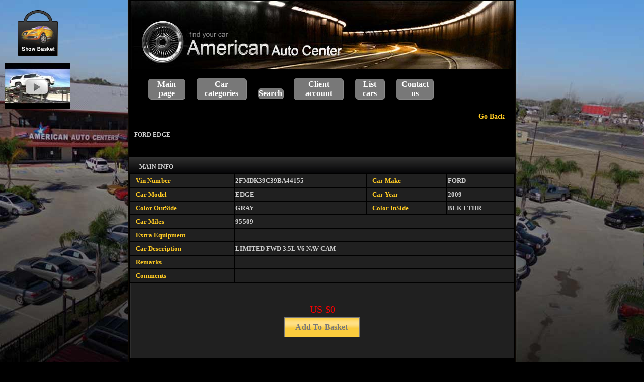

--- FILE ---
content_type: text/html; charset=windows-1256
request_url: https://americanautocenters.com/_Car.php?CarID=22440
body_size: 18396
content:
<!doctype html>
<html>
    <head>
        <TITLE>American Auto Center</TITLE>
        <meta http-equiv="Content-Type" content="text/html; charset=UTF-8">
        <link rel="stylesheet" type="text/css" href="css/highslide.css" />
        <!--[if IE]>
            <link rel="stylesheet" type="text/css" href="css/highslide-ie6.css" />
        <![endif]-->
        <LINK rel="Stylesheet" TYPE="text/css" href="css/Pop.css">
        <LINK rel="Stylesheet" TYPE="text/css" href="css/Template.css">
        <LINK rel="Stylesheet" TYPE="text/css" href="css/fancybox.css">

        <script type="text/javascript" src="js/AC_RunActiveContent.js"></script>
        <script type="text/javascript" src="js/Template.js"></script>
        <script type="text/javascript" src="ap/Template/Js/Template.js"></script>
        <script type="text/javascript" src="highslide/highslide-with-gallery.js"></script>
        <script type="text/javascript" src="js/jquery.js"></script>
        <script type="text/javascript" src="js/fancybox.js"></script>
        <script type="text/javascript">
            //For HighSlide With Gallery
            hs.graphicsDir = 'highslide/graphics/';
            hs.align = 'center';
            hs.transitions = ['expand', 'crossfade'];
            hs.fadeInOut = true;
            hs.dimmingOpacity = 0.8;
            hs.outlineType = 'rounded-white';
            hs.captionEval = 'this.thumb.alt';
            hs.marginBottom = 105 // make room for the thumbstrip and the controls
            hs.numberPosition = 'caption';
            hs.showCredits = false;

            // Add the slideshow providing the controlbar and the thumbstrip
            hs.addSlideshow({
                //slideshowGroup: 'group1',
                interval: 5000,
                repeat: false,
                useControls: true,
                overlayOptions: {
                    className: 'text-controls',
                    position: 'bottom center',
                    relativeTo: 'viewport',
                    offsetY: -60
                },
                thumbstrip: {
                    position: 'bottom center',
                    mode: 'horizontal',
                    relativeTo: 'viewport'
                }
            });
        </script>

        <script>
            addOnloadEvent(SetFocus);
            addOnloadEvent(SetValidate);
            addOnloadEvent(correctPNG);
        </script>

    </head>
    <body dir="ltr" height=100% width=100% onscroll="document.getElementById('LogoBasketDiv').style.top=(document.body.scrollTop+20);document.getElementById('AjaxDiv').style.top=document.body.scrollTop;document.getElementById('BasketDiv').style.top=(document.body.scrollTop+20);" onload="document.getElementById('ShadowDiv').style.height = document.getElementById('TemplateTable').offsetHeight;">
        <div class="DivOp" onmouseover="this.className = 'DivOn'" onmouseout="this.className = 'DivOp'" style="position:absolute;z-index:1;width:220px;height:510px;left:10px;top:10px;background-color:#000000;border:1px solid #FFFFFF;display:none" id="BasketDiv">
            
           <table width=100% cellspacing=0 height=100%>
            <tr class="head"><td valign=middle><img src="images/spacer.gif" width=10></td><td align=right valign=middle><a href="javascript:;" title="Hide Basket Window" onclick="ShowHide('BasketDiv');ShowHide('LogoBasketDiv')"><img src="images/close.jpg" border=0></a><img src="images/spacer.gif" width=5></td</tr>
            <tr class="nobasket"><td valign=middle align=center colspan=2><img src="images/spacer.gif" width=10><label class="LoginFormTitle">No Items </label><label class="LoginFormTitle" style="color:#C0C0C0">In Basket</label></td></tr>

          </table>
                    </div>
        <div style="position:absolute;z-index:1;left:10px;top:20px;display:"  id="LogoBasketDiv">
            <a href="javascript:;" onclick="ShowHide('BasketDiv');
                ShowHide('LogoBasketDiv')"><img src="images/Cart.png" onload="fixPNG(this)" style="cursor:pointer" border=0 ></a>
            <a href="http://www.youtube.com/embed/zzi4DZpOrZQ?autoplay=1" style="display: block; margin-top: 10px;" class="fancy iframe"><img src="images/utube.jpg" border=0 ></a>
            <script>
            $(".fancy").fancybox({
                'transitionIn': 'elastic',
                'transitionOut': 'elastic'
            });
            </script>
        </div>
        <div style="position:absolute;z-index:12;left:0px;width:100%;height:100%;background-color:#000000;-moz-opacity:0.70;filter:alpha(opacity=70);opacity:.70;display:none" id="ShadowDiv"></div>
        <div class="DivOp" style="position:absolute;z-index:100;right:0px;" id="AjaxDiv"></div>
        <table cellpadding=0 cellspacing=0 border=0 width=766 align=center class="TemplateTable" id="TemplateTable" style="border-right:2px #0d0803 solid;border-left:2px #0d0803 solid;">
            <tr>
                                <td colspan=2 width=766 height="184" style="background:#000000 url('images/img.jpg') no-repeat;border:1px solid #000000;"  align=center>

                    <div id="social_menu_container">                       
                        <ul id="menu_hdr">
                            <li class="download"><a href="index.php"><span data-hover="Main page"> Main page</span></a></li>                       
                            <li class="download"><a href="_CarCategory.php"><span data-hover="Car categories"> Car categories</span></a></li>                       
                            <li class="download"><a href="_SearchForCar.php"><span data-hover="Search">Search</span></a></li>                                                     
                            <li class="download"><a href="_UserLogin.php"><span data-hover="Client account">Client account</span></a></li>                                                     
                            <li class="download"><a href="_SearchForCar.php?Action=SearchResult"><span data-hover="List cars">List cars</span></a></li>                                                     
                            <li class="download"><a href="_ContactUs.php"><span data-hover="Contact us">Contact us</span></a></li>                                                                                  
                        </ul>
                    </div>               


                    <!--                        <SCRIPT>
                                                  AC_FL_RunContent('codebase','http://download.macromedia.com/pub/shockwave/cabs/flash/swflash.cab#version=8,0,0,0','width','766','height','155','wmode','transparent','id','MenuFlash','align','middle','src','MenuFlash','quality','best','scale','noscale','bgcolor','#000000','name','MenuFlash','allowscriptaccess','sameDomain','allowfullscreen','false','pluginspage','http://www.macromedia.com/go/getflashplayer','movie','MenuFlash'); //end AC code
                                          </SCRIPT>-->

                                        <!--
                     -->
                </td>
            </tr>

            <tr>
                <td colspan=2 width=766 align="left"><img src="images/spacer.gif" width=766 height=20></td>
            </tr>
            <tr><Td colspan=2 align="right"><img src="images/spacer.gif" width=20><a href="JavaScript:history.back();" >Go Back</a><img src="images/spacer.gif" width=20></td></tr>
            <tr>

                                <td valign=top width=$width coslpan=2 align=center>

                    <div style="position:relative;" id="CarCategoryDiv">

                        <table cellpadding=0 cellspacing=0  width=766 height=400 border=0>
            <tr><td colspan=7 width=766><img src="images/spacer.gif" height=5></td></tr>
            <tr>
             <td valign=top align="left" colspan=7 width=100%><img src="images/spacer.gif" width=10><font class="header">FORD EDGE</font></td>
            </tr>
            <tr><td colspan=7 width=766 class="Underline"><img src="images/spacer.gif" height=5></td></tr>
           <tr>
             <td colspan=7 align=center><img src="images/spacer.gif" width=5></td>
            </tr>
            <tr class="head"><Td><img src="images/spacer.gif" width=20><a href="javascript:;" onclick="ShowHide('BasicInfo')" title="Show /Hide Main Info"><font class="header">Main Info</font></a></td></tr>

            <tr><td colspan=7 width=766 id="BasicInfo">
                  <Table style="width:766px"  border=0><tr class="bodyIn" style="height:25px"><td ><font class="LoginFormTitle" style="font-size:13px;"><img src="images/spacer.gif" width=10>Vin Number</font></td><td><font class="header" style="font-size:13px;">2fmdk39c39ba44155</font></td><td ><font class="LoginFormTitle" style="font-size:13px;"><img src="images/spacer.gif" width=10>Car Make</font></td><td><font class="header" style="font-size:13px;">FORD</font></td></tr><tr class="bodyIn"  style="height:25px"><td nowrap><font class="LoginFormTitle" style="font-size:13px;"><img src="images/spacer.gif" width=10>Car Model</font></td><td><font class="header" style="font-size:13px;">EDGE</font></td><td ><font class="LoginFormTitle" style="font-size:13px;"><img src="images/spacer.gif" width=10>Car Year</font></td><td><font class="header" style="font-size:13px;">2009</font></td></tr><tr class="bodyIn"  style="height:25px"><td nowrap><font class="LoginFormTitle" style="font-size:13px;"><img src="images/spacer.gif" width=10>Color OutSide</font></td><td><font class="header" style="font-size:13px;">gray</font></td><td ><font class="LoginFormTitle" style="font-size:13px;"><img src="images/spacer.gif" width=10>Color InSide</font></td><td><font class="header" style="font-size:13px;">blk lthr</font></td></tr><tr class="bodyIn"  style="height:25px"><td nowrap><font class="LoginFormTitle" style="font-size:13px;"><img src="images/spacer.gif" width=10>Car Miles</font></td><td colspan=3><font class="header" style="font-size:13px;">95509</font></td></tr><tr class="bodyIn"  style="height:25px"><td nowrap><font class="LoginFormTitle" style="font-size:13px;"><img src="images/spacer.gif" width=10>Extra Equipment</font></td><td colspan=3><font class="header" style="font-size:13px;"></font></td></tr><tr class="bodyIn"  style="height:25px"><td ><font class="LoginFormTitle" style="font-size:13px;"><img src="images/spacer.gif" width=10>Car Description</font></td><td colspan=3><font class="header" style="font-size:13px;">limited fwd 3.5l v6 nav cam</font></td></tr><tr class="bodyIn"  style="height:25px"><td ><font class="LoginFormTitle" style="font-size:13px;"><img src="images/spacer.gif" width=10>Remarks</font></td><td colspan=3><font class="header" style="font-size:13px;"></font></td></tr><tr class="bodyIn"  style="height:25px"><td ><font class="LoginFormTitle" style="font-size:13px;"><img src="images/spacer.gif" width=10>Comments</font></td><td colspan=3><font class="header" style="font-size:13px;"></font></td></tr><tr class="bodyIn" >  <td align=center colspan=4 style="border-left:1px solid #2D2D2D">
               		<Table border=0>  		<tr ><td colspan=4 width=766 align=center><label style="color:#ff0000;font-size:20px;">US $0</label></td></tr>  		<tr><td align=center><input type="button" value="Add To Basket" class="LoginButton" style="height:40px;width:150px;font-size:16px;font-weight:bold;" onmouseover="SetButtonOver(this)" onmouseout="SetButtonOut(this)" onclick="makeRequest('_AddToBasket.php?CarMakeName=FORD&CarImage=&CarModel=EDGE&CarVinNumber=2fmdk39c39ba44155&CarID=22440','BasketDiv','AjaxDiv');"></td></tr>  </Table></tr></Table>
            </td></tr><tr><td colspan=7 width=766><img src="images/spacer.gif" height=20></td></tr>

            <tr>
             <td colspan=7 align=center><div style="text-align:left"><img src="images/spacer.gif" width=5><a href="JavaScript:;" onclick="makeRequest('_CarCategory.php?Action=AjaxPaging','CarCategoryDiv','AjaxDiv');">Go Back</a><div style="text-align:center"></div></div></td>
            </tr>
             <tr>
             <td valign=top align="left" colspan=7 width=100%><img src="images/spacer.gif" onload="SetValidate()"  height=10></td>
            </tr>




            <tr><td colspan=7 width=766 height=100%></td></tr>
  </table></div>
                </td>
            </tr>
            
            <Tr><td  colspan=2><img src="images/spacer.gif" height=10></td></tr>
            <Tr><td  colspan=2 >
            <form name="SearchCar" action="_SearchForCar.php" method="get">
            <input name="Action" type="hidden" value="SearchResult">
            <table cellpadding=0 cellspacing=0 border=0 style="border:1px solid #fff" width=766 valign=top class="head">
            <tr>
            <td nowrap align="left"><label class="LoginFormTitle" style="font-size:13px;">Car Make</label></td>
            <td nowrap align="left"> <select name='CarMakeID' onchange="makeRequest('index.php?RequestAction=SelectModel&CarMakeID='+this.value,'idQuickDisplay','AjaxDiv');" class='SearchSelect' >
<option value='' >-----------</option><option value='58' >PORSCHE</option>
<option value='8' >LEXUS</option>
<option value='3' >BMW</option>
<option value='28' >INFINITY</option>
<option value='27' >MITSUBISHI</option>
<option value='26' >NISSAN</option>
<option value='33' >VW</option>
<option value='59' >AUDI</option>
<option value='12' >TOYOTA</option>
<option value='47' >LAND ROVER</option>
<option value='5' >HONDA</option>
<option value='10' >MERCEDEZ</option>
<option value='2' >FORD</option>
<option value='22' >MERCURY</option>
<option value='11' >GMC</option>
<option value='1' >CHEVY</option>
<option value='29' >DODGE</option>
<option value='30' >CHRYSLER</option>
<option value='31' >CADILAC</option>
<option value='64' >ACURA</option>
<option value='49' >JET SKI</option>
<option value='48' >DAEWOO</option>
<option value='50' >KIA</option>
<option value='54' >MAZDA</option>
<option value='43' >HYUNDAI</option>
<option value='40' >SUZUKI</option>
<option value='55' >PONTIAC</option>
<option value='65' >RV</option>
<option value='90' >MASERATI</option>
<option value='91' >SMART</option>
<option value='84' >EXMARK</option>
<option value='89' >OUTBACK</option>
<option value='88' >ROLLS ROYCE</option>
<option value='87' >INTERNATIONAL</option>
<option value='85' >MINI</option>
<option value='86' >FREIGHTLINER</option>
<option value='92' >KUBOTA</option>
<option value='93' >SAAB</option>
<option value='94' >LOMBARDINI</option>
<option value='101' >TESLA</option>
<option value='100' >GMC TRUCK</option>
<option value='98' >PALLET</option>
<option value='97' >RAM</option>
<option value='99' >CANAM OUTLANDER</option>
<option value='102' >FIAT</option>
<option value='96' >POLARIS</option>
<option value='95' >AMERICAN TRAILER</option>
<option value='83' >S&S</option>
<option value='82' >ELGIN</option>
<option value='81' >OLDSMOBILE</option>
<option value='68' >UKNOWN</option>
<option value='67' >CATERPILLER</option>
<option value='66' >RV</option>
<option value='35' >VOLVO</option>
<option value='34' >BUICK</option>
<option value='32' >ISUZU</option>
<option value='25' >JAGUAR</option>
<option value='9' >LINCOLN</option>
<option value='69' >PONTIAC</option>
<option value='70' >SHIPPING SURCHARGES</option>
<option value='80' >GEO</option>
<option value='79' >KAWASAKI</option>
<option value='76' >SCION</option>
<option value='77' >MAZADA</option>
<option value='74' >EZ GO</option>
<option value='73' >SATURN</option>
<option value='72' >SUBARU</option>
<option value='71' >PLYMOUTH</option>
<option value='7' >JEEP</option>
</select></td>
            <td width=10><img src="images/spacer.gif" width=5></td>
            <td nowrap align="left"><label class="LoginFormTitle" style="font-size:13px;">Car Model</label></td>
            <td nowrap align="left"><DIV width=100% height=100% ID=idQuickDisplay> <select name='CarModelID'  class='SearchSelect' >
<option value='' >-----------</option></select></DIV></td>
            <td width=10><img src="images/spacer.gif" width=5></td>
            <td nowrap align="left"><label class="LoginFormTitle" style="font-size:13px;">Vin Number</label></td>
            <td nowrap align="left"><input type"text" value="" name="CarVinNumber" class="Input" ></td>
            <td width=10><img src="images/spacer.gif" width=5></td>
            <td nowrap align="left"><input type="submit" value="Quick Search" class="LoginButton" onmouseover="SetButtonOver(this)" onmouseout="SetButtonOut(this)"></td>

            </tr>
            </Table></form></Td></tr><tr><Td colspan=2 align="right" valign=top><a href="JavaScript:history.back();" >Go Back</a><img src="images/spacer.gif" width=20></td></tr>
            <tr><td colspan=2><div style="height:20px;"><img src="images/spacer.gif" height=20 width=766></div></td></tr>
            <tr>
                <td  colspan=2 valign=bottom>
                    <div class="footer" style="position:relative;">
                        <!--<div  style="position:absolute;top:30px;left:10px;" ><img src="images/Browsers.png" onload="fixPNG(this)"></div>-->
                        <div  style="position:absolute;top:17px;left:10px;"><a href="http://www.bbb.org/houston/business-reviews/auto-dealers-used-cars/chic-bonbon-international-inc-in-houston-tx-90043143/#bbbonlineclick" target="_blank" rel="nofollow"><img src="http://seal-houston.bbb.org/seals/blue-seal-200-65-bbb-90043143.png" style="border: 0;" alt="Chic Bonbon International, Inc.  BBB Business Review" /></a></div>
                        <div  style="position:absolute;top:30px;left:340px;"><a target="_blank" href="http://www.manta.com/c/mtlpskw/allaou-trading-investments"><img src="images/manta.jpg" height="44" width="108" border="0" /></a></div>
                        <!--<div  style="position:absolute;top:60px;left:10px;"><label>Copyright &copy; 2008 American Auto center. all rights reserved<label></div>-->
                        <div  style="position:absolute;top:35px;right:10px;"><label><a href="index.php?LangVal=Ar">Arabic</a><label></div>
                        <div  style="position:absolute;top:60px;right:10px;"><label>Design and developed by</label> <a href="http://www.opentech.me" target="new"><label>OpenTechCom<label></a></div>
                    </div>
                </td>
            </tr>
        </table>
    </body>
</html>


--- FILE ---
content_type: text/css
request_url: https://americanautocenters.com/css/Pop.css
body_size: 2340
content:
.highslide {
    cursor: url(../highslide/graphics/zoomin.cur), pointer;
    outline: none;
}
.highslide-active-anchor img {
        visibility: hidden;
}
.highslide img {
        border: 2px solid gray;
}
.highslide:hover img {
        border: 2px solid white;
}

.highslide-wrapper {
        background: white;
}
.highslide-image {
    border: 2px solid white;
}
.highslide-image-blur {
}
.highslide-caption {
    display: none;

    border: 2px solid white;
    border-top: none;
    font-family: Verdana, Helvetica;
    font-size: 10pt;
    padding: 5px;
    background-color: white;
}
.highslide-loading {
    display: block;
        color: black;
        font-size: 8pt;
        font-family: sans-serif;
        font-weight: bold;
    text-decoration: none;
        padding: 2px;
        border: 1px solid black;
    background-color: white;

    padding-left: 22px;
    background-image: url(../highslide/graphics/loader.white.gif);
    background-repeat: no-repeat;
    background-position: 3px 1px;
}
a.highslide-credits,
a.highslide-credits i {
    padding: 2px;
    color: silver;
    text-decoration: none;
        font-size: 10px;
}
a.highslide-credits:hover,
a.highslide-credits:hover i {
    color: white;
    background-color: gray;
}

.highslide-move {
    cursor: move;
}

.highslide-overlay {
        display: none;
}

a.highslide-full-expand {
        background: url(../highslide/graphics/fullexpand.gif) no-repeat;
        display: block;
        margin: 0 10px 10px 0;
        width: 34px;
        height: 34px;
}


/* Controlbar example */
.controlbar {
        background: url(../highslide/graphics/controlbar4.gif);
        width: 167px;
        height: 34px;
}
.controlbar a {
        display: block;
        float: left;
        /*margin: 0px 0 0 4px;*/
        height: 27px;
}
.controlbar a:hover {
        background-image: url(../highslide/graphics/controlbar4-hover.gif);
}
.controlbar .previous {
        width: 50px;
}
.controlbar .next {
        width: 40px;
        background-position: -50px 0;
}
.controlbar .highslide-move {
        width: 40px;
        background-position: -90px 0;
}
.controlbar .close {
        width: 36px;
        background-position: -130px 0;
}


/* Necessary for functionality */
.highslide-display-block {
    display: block;
}
.highslide-display-none {
    display: none;
}


--- FILE ---
content_type: text/css
request_url: https://americanautocenters.com/css/Template.css
body_size: 14836
content:
body
{
    /*        background:#000 url('../images/TemplateBg.jpg') repeat-x;*/
    background: #000 url('../images/bg.jpg') center 0 no-repeat ;
    text-align:center;
    margin:0px;
    SCROLLBAR-FACE-COLOR: #000000;
    SCROLLBAR-HIGHLIGHT-COLOR: #512800;
    SCROLLBAR-SHADOW-COLOR: #512800;
    SCROLLBAR-DLIGHT-COLOR: #512800;
    SCROLLBAR-ARROW-COLOR: #ffffff;
    SCROLLBAR-TRACK-COLOR: #000000;
    SCROLLBAR-DARKSHADOW-COLOR: #512800;
}

/*===========================================================================*/
/*===========================================================================*/
object{
    outline: none;
}
label
{
    font-family:tahoma;
    font-size:11px;
    font-weight:normal;
    color:#ffffff;
    text-align: left;
}
/*===========================================================================*/
/*===========================================================================*/
.TemplateTable
{
    background-color:#000000;
}
.footer
{
    background:#040404 url('../images/FooterBg.jpg') repeat-x;
    height:95px;
    width:100%;
}
/*===========================================================================*/
/*===========================================================================*/
.LoginFormHeader
{
    background:#000000 url('../images/LoginFormHeader.jpg') no-repeat;
    width:212px;
    height:19px;
}
/*===========================================================================*/
/*===========================================================================*/
.LoginFormFooter
{
    background:#000000 url('../images/LoginFormFooter.jpg')  no-repeat;
    width:212px;
    height:19px;
}
/*===========================================================================*/
/*===========================================================================*/
.LoginFormBg
{
    background:#000000 url('../images/LoginFormBg.jpg') repeat-y;
    width:212px;
}
/*===========================================================================*/
/*===========================================================================*/
.LoginFormTitle
{
    font-size:16px;
    font-family:tahoma;
    font-weight:bold;
    color:#ffcb23;
}
/*===========================================================================*/
/*===========================================================================*/
.LoginButton
{
    background:#fbcc3d url('../images/LoginButtonBg.gif') repeat-x;
    border:1px solid #787878;
    margin:0px;
    cursor: pointer;
    width:80px;
    height:20px;
    padding:0px ;
    color:#787878;
    font-size:11px;
    font-weight:normal;
    font-family:tahoma;
    letter-spacing:0.01em;
}
/*===========================================================================*/
/*===========================================================================*/
.LoginButton:hover
{
    background:#fbcc3d url('../images/LoginButtonHover.gif') repeat-x;
    border:1px solid #787878;
    margin:0px;
    cursor: pointer;
    width:80px;
    height:20px;
    padding:0px ;
    color:#787878;
    font-size:11px;
    font-weight:normal;
    font-family:tahoma;
    letter-spacing:0.01em;
}
/*======================Special For IE Only==================================*/
/*===========================================================================*/
.IeLoginButton
{
    background:#fbcc3d url('../images/LoginButtonHover.gif') repeat-x;
    border:1px solid #787878;
    margin:0px;
    cursor: pointer;
    width:80px;
    height:20px;
    padding:0px ;
    color:#787878;
    font-size:11px;
    font-weight:normal;
    font-family:tahoma;
    letter-spacing:0.01em;
}
/*===========================================================================*/
/*===========================================================================*/
.LoginA
{
    font-family:tahoma;
    font-size:11px;
    font-weight:normal;
    color:#787878;
    text-decoration:underline;
    text-align: left;
}
/*===========================================================================*/
/*===========================================================================*/
.LoginA:hover
{
    font-family:tahoma;
    font-size:11px;
    font-weight:normal;
    color:#787878;
    text-decoration:none;
    text-align: left;
}

/*===========================================================================*/
/*===========================================================================*/
td
{
    font-family:tahoma;
    font-size:16px;
    font-weight:normal;
    color:#C0C0C0;
}

/*===========================================================================*/
/*===========================================================================*/
/*input is a class used for the inputs in all forms*/
textarea
{
    background-color:#FFFFFF;
    border:1px inset #000000;
    width:400px;
    height:80px;
    color:#000000;
    letter-spacing:0.01em;
}
/*===========================================================================*/
/*===========================================================================*/
.Input,.Select
{
    background-color:#FFFFFF;
    border:1px inset #ffcb23;
    width:150px;
    height:20px
        color:#000000;
    letter-spacing:0.01em;
}
/*===========================================================================*/
/*===========================================================================*/
.Input:hover,.InputHover,.Select:hover,.SelectHover
{
    border:1px inset #000000;
    background-color:#D6E4FF;
    width:150px;
    height:20px
        color:#4A6EA0;
    letter-spacing:0.01em;
}
p{
    font-family:tahoma;
    font-size  :12px;
    font-weight:normal;
    color:#ffffff;
    line-height:20px;
}
/*===========================================================================*/
/*===========================================================================*/
.Input:focus,.setFocus
{
    background-color:#FFFF80;
    border:1px inset #000000;
    width:150px;
    height:20px
        color:#4A6EA0;
    letter-spacing:0.01em;
}
/*===========================================================================*/
/*===========================================================================*/
A
{
    font-family:tahoma;
    font-size  :14px;
    font-weight:Bold;
    text-decoration:none;
    color:#ffcb23;
}
/*===========================================================================*/
/*===========================================================================*/
A:hover
{
    font-family:tahoma;
    font-size  :14px;
    font-weight:Bold;
    text-decoration:underline;
    color:#ffcb23;
}
/*===========================================================================*/
/*===========================================================================*/
.UnderLine
{
    background:#000000 url('../images/UnderLine.jpg') repeat-x;
    height:14px;
    width:534px;
}
/*===========================================================================*/
.VerticalLine
{
    background:#000000 url('../images/VerticalLine.jpg') repeat-y;
    width:10px;
}
/*===========================================================================*/
.HomeSearchLeft
{
    background:#000000 url('../images/HomeSearchLeft.jpg') no-repeat;
    width:7px;
    height:162px;
}
/*===========================================================================*/
/*===========================================================================*/
.HomeSearchRight
{
    background:#000000 url('../images/HomeSearchRight.jpg') no-repeat;
    width:7px;
    height:162px;
}
/*===========================================================================*/
/*===========================================================================*/
.HomeSearchbg
{
    background:#000000 url('../images/HomeSearchBg.jpg') repeat-x;
    height:162px;
    width:224px;
}
/*===========================================================================*/
/*===========================================================================*/
.SearchSelect
{
    background-color:#2E2E2E;
    border:1px inset #ffffff;
    color:#ffcb23;
    font-family:tahoma;
    font-size:13px;
    font-weight:bold;
    width:150px;
    height:20px;
    color:#000000;
    letter-spacing:0.01em;
}
/*===========================================================================*/
/*===========================================================================*/
.CatHead
{
    background:#000000 url('../images/CatHead.jpg') bottom left no-repeat;
    width:764px;
    height:16px;
}
/*===========================================================================*/
/*===========================================================================*/
.CatMid
{
    background:#000000 url('../images/CatMid.jpg') bottom left repeat-y;
    width:764px;
    height:148px;
}
/*===========================================================================*/
/*===========================================================================*/
.CatBottom
{
    background:#000000 url('../images/CatBottom.jpg') top left no-repeat;
    width:764px;
    height:16px;
}
/*===========================================================================*/
/*===========================================================================*/

.imageA1 {

    border:2px solid #FFFFFF;
    filter:alpha(opacity=80);
    cursor :pointer;
    -moz-opacity:0.80;
    opacity:0.80;
    background:url(../images/Load.gif) center center no-repeat;
}

.DivOp {

    filter:alpha(opacity=60);
    -moz-opacity:0.60;
    opacity:0.80;
}
.DivOn {

    filter:alpha(opacity=100);
    -moz-opacity:1;
    opacity:1;
}
/*===========================================================================*/
/*===========================================================================*/

.imageA2{
    border:2px solid #FFFFFF;
}
/*===========================================================================*/
/*===========================================================================*/

.head
{
    background:#000000 url(../images/head.jpg) top center repeat-x;
    height:33px;
}
/*===========================================================================*/
/*===========================================================================*/
.header
{
    font-family:tahoma;
    font-size:12px;
    font-weight:bold;
    color:#cccccc;
    text-align: left;
    text-transform: uppercase;
}

.bodyer
{
    font-family:tahoma;
    font-size:12px;
    font-weight:normal;
    color:#ffffff;
    text-align: left;
    text-transform: uppercase;
}
.bodyIn
{
    background:#202020;
    height:150px;
}
.bodyInSmall
{
    background:#202020;
    height:20px;
}

.Auction
{
    width:100px;
    height:25px;
    background-color:#C0C0C0;
    font-size:18px;font-weight:bold;
    font-family:tahoma;
    color:#000000;
}

.nobasket
{


    background:#000000 url(../images/headbasket.jpg) center center repeat-x;
}
.OrderOver
{
    background-color:#FF8000;
    cursor:pointer;
}
.OrderOut
{
    background-color:#000000;
    cursor:pointer;
}
/**************************************************************************************************/




#social_menu_container{
    float:left;
    height: 30px;
    width: auto;    
    padding: 5px;
    /*    background-color: #888888;*/
    margin-top: 150px;
    margin-right: 0px;
    display: inline-block;
    margin-left: 12px;
    text-align:center;}

#menu_hdr{
    padding: 0px;
    margin: 0px;  
    text-align:center;
    font-family: tahoma;
    list-style: none;
}
#menu_hdr>li{    
    position:relative;
    display:inline-block; 
    margin-left: 20px;}

#menu_hdr>li>a{
    display: block;
    font-size: 16px;
    color: #8f8178;    
    text-decoration: none;}
#menu_hdr ul{
    margin: 0px;
    padding: 0px;
    z-index: 1;
    list-style: none;
    display: none;
    position: absolute;
    text-align:left;
    left: 0;
    width: 120px; }
#menu_hdr ul ul  {
    visibility: hidden; 
    list-style: none;
    left: 121px;
    width: 100px;
    top: 0px; }
#menu_hdr ul:hover ul a {
    visibility: visible; 
    position: relative;}
#menu_hdr ul li{
    float: none ; }
#menu_hdr li:hover> ul { 
    display: block;
    /*    border:1px solid #aba09a; */}
#menu_hdr ul li a{
    border-bottom:1px solid #aba09a; 
    display: block;
    font-size: 14px;  
    background: #fff;
    padding: 7px 10px;
    color: #aba09a;
    text-decoration: none;}
#menu_hdr li a:hover{
    color: #053365;}

#menu_hdr ul li a:hover{
    background: #053365;
    color:#fff;}

/*.download{
    text-align: center;
    display: inline-block;
    margin-top: 150px;
    margin-right: 0px;}*/

.download span {
    outline: none;
    width: auto;
    height: auto;
    cursor: pointer;
    /*    margin: 0.5em 0;*/
    /*margin-left: 220px;*/
    padding: 3% !important;
    position: relative;
    display: inline-block;
    padding: 0px 14px;
    border-radius: 5px;
    background: #787878;
    color: #fff;
    box-shadow: 1px 1px #888888;
    /*        border-bottom: 2px solid #80736a;*/
    -webkit-transition: -webkit-transform 0.2s;
    -moz-transition: -moz-transform 0.2s;
    -o-transition: -o-transform 0.2s;
    -ms-transition: -ms-transform 0.2s;
    transition: transform 0.2s;

    -webkit-transform-origin: 50% 0;
    -moz-transform-origin: 50% 0;
    -o-transform-origin: 50% 0;
    -ms-transform-origin: 50% 0;
    transform-origin: 50% 0;

    -webkit-transform-style: preserve-3d;
    -moz-transform-style: preserve-3d;
    -o-transform-style: preserve-3d;
    -ms-transform-style: preserve-3d;
    transform-style: preserve-3d;}

.download span:before {
    position: absolute;
    top: 100%;
    left: 0;
    width: auto;
    height: auto;
    border-radius: 5px;
    background: #888888;
    margin-left: 0;
    padding: 3% !important;
    content: attr(data-hover);
    border-bottom: 2px solid #555;
    -webkit-transition: background 0.3s;
    -moz-transition: background 0.3s;
    -o-transition: background 0.3s;
    -ms-transition: background 0.3s;
    transition: background 0.3s;

    -webkit-transform: rotateX(-90deg);
    -moz-transform: rotateX(-90deg);
    -o-transform: rotateX(-90deg);
    -ms-transform: rotateX(-90deg);
    transform: rotateX(-90deg);

    -webkit-transform-origin: 50% 0;
    -moz-transform-origin: 50% 0;
    -o-transform-origin: 50% 0;
    transform-origin: 50% 0;}
.download span:hover{
    color: #000;
    width: auto;
    font-size:16px; 
    -webkit-transform: rotateX(90deg) translateY(-12px);
    -moz-transform: rotateX(90deg) translateY(-12px);
    -o-transform: rotateX(90deg) translateY(-12px);
    -ms-transform: rotateX(90deg) translateY(-12px);
    transform: rotateX(90deg) translateY(-12px);}

/*.content figure{margin-left: 200px;width: 50%; border: 5px solid #09A300; border-radius: 15px;}*/

li.download:hover span:before,li.download:focus span:before { background: #C0C0C0;}

--- FILE ---
content_type: text/javascript
request_url: https://americanautocenters.com/ap/Template/Js/Template.js
body_size: 50255
content:
//==========================================================================================================
//==========================================================================================================
//=========================================================== SetHover in case of IE
function addOnloadEvent(fnc){
  if ( typeof window.addEventListener != "undefined" )
    window.addEventListener( "load", fnc, false );
  else if ( typeof window.attachEvent != "undefined" ) {
    window.attachEvent( "onload", fnc );
  }
  else {
    if ( window.onload != null ) {
      var oldOnload = window.onload;
      window.onload = function ( e ) {
        oldOnload( e );
        window[fnc]();
      };
    }
    else
      window.onload = fnc;
  }
}

function addEvent(obj, evType, fn)
{
  if (obj.addEventListener)
  {
    obj.addEventListener(evType, fn, false);
    return true;
  }
  else if (obj.attachEvent)
  {
  var r = obj.attachEvent("on"+evType, fn);
    return r;
  }
  else
  {
    return false;
  }
}
//=============================================
function BorderValid()
{
   var FocusInput = document.getElementsByTagName("INPUT");
   var FocusSelect = document.getElementsByTagName("SELECT");

   for (var i=0; i<FocusInput.length; i++)
   {
       if(FocusInput[i].type=="text" || FocusInput[i].type=="password" || FocusInput[i].type=="file")
      {
           if(FocusInput[i].title.match("Valid"))
           {

            FocusInput[i].style.border="1px inset #ff9900"
           }
           else
           FocusInput[i].style.border="1px inset #000000"
      }


    }
    for (var i=0; i<FocusSelect.length; i++)
   {

           if(FocusSelect[i].title.match("Valid"))
           {

            FocusSelect[i].style.backgroundColor="#ffe7c2";
           }
           else
            FocusSelect[i].style.backgroundColor="#ffffff";


    }

}
//==========================================================================================================
//==========================================================================================================
//=========================================================== SetHover in case of IE
SetHover= function()
        {
          if(!window.Event){ //IE
                document.onmouseover=function(){
                ElementInput=window.event.srcElement /// The input Element can be button/submit/text
                if(ElementInput.tagName=="INPUT")
                {
                    if(ElementInput.type=="submit")
                    ElementInput.className="BottonHover";
                    if(ElementInput.type=="button")
                    ElementInput.className="BottonHover";

                    if(ElementInput.type=="text")
                    ElementInput.className="InputHover";
                    if(ElementInput.type=="password")
                    ElementInput.className="InputHover";
                }


             }
                document.onmouseout=function(){
                ElementInput=window.event.srcElement
                if(ElementInput.tagName=="INPUT")
                {
                    if(ElementInput.type=="submit")
                    ElementInput.className="Botton";
                    if(ElementInput.type=="button")
                    ElementInput.className="Botton";

                  if(ElementInput.type=="text")
                    ElementInput.className="Input";
                    if(ElementInput.type=="password")
                    ElementInput.className="Input";
                   // if(ElementInput.type=="file")
                    //ElementInput.className="Input";
                }
                if(ElementInput.tagName=="SELECT")
                {
                 //ElementInput.options[ElementInput.selectedIndex].className="Select";
                 ElementInput.className="Select";
                }
        }
  }
}
//==========================================================================================================
//==========================================================================================================
//===========================================================

SetFocus = function() {
        var FocusInput = document.getElementsByTagName("INPUT");
        if(!window.Event){ //IE
        for (var i=0; i<FocusInput.length; i++) {

                if(FocusInput[i].type=="text" ||FocusInput[i].type=="password" )
                {
                FocusInput[i].onfocus=function() {
                        this.className+=" setFocus";
                }
                FocusInput[i].onblur=function() {
                        this.className=this.className.replace(new RegExp(" setFocus\\b"), "");
                }
                }
        }


   }
}


//================================================================================
function IntegerOnly(Value)
{
     var IsInteger=true;
     for(var i=0;i<Value.length;i++ )
        {
           if(!(Value.charAt(i)>=0 || Value.charAt(i)<=9))
           {
             IsInteger=false;
           }
        }
     return IsInteger;
}

function RealOnly(Value)
{
     var IsReal=true;
     for(var i=0;i<Value.length;i++ )
        {
           if(!(Value.charAt(i)>=0 || Value.charAt(i)<=9 || Value.charAt(i)!="."))
           {
             IsReal=false;
           }
        }
     return IsReal;
}

function DateOnly(Value)
{
     var IsDate=true;
     for(var i=0;i<Value.length;i++ )
        {
           if(!(Value.charAt(i)>=0 || Value.charAt(i)<=9 || Value.charAt(i)=="-"))
           {
             IsDate=false;
           }
        }

     return IsDate;
}
function getYear(d) {
  return (d < 1000) ? d + 1900 : d;
  }

function isCheckDate (year, month, day) {
  // month argument must be in the range 1 - 12
  month = month - 1;  // javascript month range : 0- 11
  var tempDate = new Date(year,month,day);
  if ( (getYear(tempDate.getYear()) == year) &&
     (month == tempDate.getMonth()) &&
     (day == tempDate.getDate()) )
      return true;
  else
     return false
  }

//================================================================================
//================================================================================
//===========================Validate Element=====================================
function trim(str, chars) {
    return ltrim(rtrim(str, chars), chars);
}

function ltrim(str, chars) {
    chars = chars || "\\s";
    return str.replace(new RegExp("^[" + chars + "]+", "g"), "");
}

function rtrim(str, chars) {
    chars = chars || "\\s";
    return str.replace(new RegExp("[" + chars + "]+$", "g"), "");
}
/////////////////////////////////////////////////////////////
function SetAjaxValidate()
{

        var FormValidate = document.getElementsByTagName("FORM");
        var MessageDiv;
        var Bool=1;
        for(var j=0;j<FormValidate.length;j++)
        {
                if(FormValidate[j].title=="ValidForm")
                {

                       for(var k=0; k<FormValidate[j].elements.length-1;k++)
                                {
                                       if (FormValidate[j].elements[k].title=="Valid")
                                        {
                                                MessageDiv=document.getElementById('ValidDiv'+FormValidate[j].elements[k].name);

                                                if(trim(FormValidate[j].elements[k].value)=="")
                                                {
                                                 MessageDiv.style.display="";
                                                Bool+="*0";
                                                }
                                                else
                                                {
                                                MessageDiv.style.display="none";
                                                Bool+="*1";
                                                }
                                        }

                                         //==============================================================>
                                        if (FormValidate[j].elements[k].title=="ValidYear")
                                        {
                                                MessageDiv=document.getElementById('ValidDiv'+FormValidate[j].elements[k].name);



                                                if(trim(FormValidate[j].elements[k].value)=="")
                                                {
                                                 MessageDiv.style.display="";
                                                Bool+="*0";
                                                }

                                                else if(FormValidate[j].elements[k].value.length>4)
                                                {
                                                 MessageDiv.style.display="";
                                                 Bool+="*0";
                                                }
                                                else if (IntegerOnly(FormValidate[j].elements[k].value)==false)
                                                {
                                                  MessageDiv.style.display="";
                                                  Bool+="*0";
                                                }
                                                else
                                                {
                                                MessageDiv.style.display="none";
                                                Bool+="*1";
                                                }
                                        }
                                         //==============================================================>
                                        if (FormValidate[j].elements[k].title=="ValidInteger")
                                        {
                                                MessageDiv=document.getElementById('ValidDiv'+FormValidate[j].elements[k].name);

                                                if(trim(FormValidate[j].elements[k].value)=="")
                                                {
                                                 MessageDiv.style.display="";
                                                Bool+="*0";
                                                }

                                                else if (IntegerOnly(FormValidate[j].elements[k].value)==false)
                                                {
                                                  MessageDiv.style.display="";
                                                  Bool+="*0";
                                                }

                                                else
                                                {
                                                MessageDiv.style.display="none";
                                                Bool+="*1";
                                                }
                                        }
                                        //======================================================
                                        if (FormValidate[j].elements[k].title=="ValidReal")
                                        {
                                                MessageDiv=document.getElementById('ValidDiv'+FormValidate[j].elements[k].name);

                                                if(trim(FormValidate[j].elements[k].value)=="")
                                                {
                                                 MessageDiv.style.display="";
                                                Bool+="*0";
                                                }
                                                else if (RealOnly(FormValidate[j].elements[k].value)==false)
                                                {
                                                  MessageDiv.style.display="";
                                                  Bool+="*0";
                                                }
                                                else if (FormValidate[j].elements[k].value.split(".").length>2)
                                                {
                                                  MessageDiv.style.display="";
                                                  Bool+="*0";
                                                }
                                                else
                                                {
                                                MessageDiv.style.display="none";
                                                Bool+="*1";
                                                }
                                        }
                                       //=============================================================
                                        if (FormValidate[j].elements[k].title=="ValidDate")
                                        {
                                                MessageDiv=document.getElementById('ValidDiv'+FormValidate[j].elements[k].name);

                                                if(trim(FormValidate[j].elements[k].value)=="")
                                                {
                                                 MessageDiv.style.display="";
                                                Bool+="*0";
                                                }
                                                else if (DateOnly(FormValidate[j].elements[k].value)==false)
                                                {
                                                  MessageDiv.style.display="";
                                                  Bool+="*0";
                                                }
                                                else if (FormValidate[j].elements[k].value.split("-").length!=3)
                                                {
                                                  MessageDiv.style.display="";
                                                  Bool+="*0";
                                                }
                                                 else
                                                {

                                                 var DateSplit=FormValidate[j].elements[k].value.split("-");
                                                 var m=DateSplit[0];
                                                 var d=DateSplit[1];
                                                 var y=DateSplit[2];
                                                 if(isCheckDate(y,m,d)==false)
                                                 {
                                                   MessageDiv.style.display="";
                                                   Bool+="*0";
                                                 }
                                                 else
                                                 {
                                                   MessageDiv.style.display="none";
                                                   Bool+="*1";
                                                 }
                                                }
                                        }

                                        if (FormValidate[j].elements[k].title=="ValidEmail")
                                        {
                                               var Filter =/^.+@.+..{2,3}$/ ;
                                               MessageDiv=document.getElementById('ValidDiv'+FormValidate[j].elements[k].name);
                                               if(trim(FormValidate[j].elements[k].value)=="")
                                               {
                                                 MessageDiv.style.display="";
                                                Bool+="*0";
                                               }
                                               else if (!Filter.test(FormValidate[j].elements[k].value))
                                               {
                                                  MessageDiv.style.display="";
                                                  Bool+="*0";
                                               }
                                               else
                                               {
                                                MessageDiv.style.display="none";
                                                Bool+="*1";
                                               }
                                        }
                               }
                                if(eval(Bool)!=1)
                                { Bool=1;
                                  return false;
                                }
                                else
                                 return true;
                }

         }
}












//////////////////////////////////////////////////////////////

SetValidate=function(event) {

        //==================================================================///Elements
        var FocusInput = document.getElementsByTagName("INPUT");

        var FormValidate;
        var MessageDiv;
        var Bool=1;


            FormValidate = document.getElementsByTagName("FORM");


        for(var j=0;j<FormValidate.length;j++)
        {
                if(FormValidate[j].title=="ValidForm")
                {

                        FormValidate[j].onsubmit=function(event)
                        {

                          for(var k=0; k<FormValidate[j-1].elements.length-1;k++)
                                {


                                     // if (FormValidate[j-1].elements[k].disabled!=true)
                                      //{

                                        if (FormValidate[j-1].elements[k].title=="Valid")
                                        {
                                                MessageDiv=document.getElementById('ValidDiv'+FormValidate[j-1].elements[k].name);

                                                if(trim(FormValidate[j-1].elements[k].value)=="")
                                                {
                                                 MessageDiv.style.display="";
                                                Bool+="*0";
                                                }
                                                else
                                                {
                                                MessageDiv.style.display="none";
                                                Bool+="*1";
                                                }
                                        }

                                         //==============================================================>
                                        if (FormValidate[j-1].elements[k].title=="ValidYear")
                                        {
                                                MessageDiv=document.getElementById('ValidDiv'+FormValidate[j-1].elements[k].name);



                                                if(trim(FormValidate[j-1].elements[k].value)=="")
                                                {
                                                 MessageDiv.style.display="";
                                                Bool+="*0";
                                                }

                                                else if(FormValidate[j-1].elements[k].value.length>4)
                                                {
                                                 MessageDiv.style.display="";
                                                 Bool+="*0";
                                                }
                                                else if (IntegerOnly(FormValidate[j-1].elements[k].value)==false)
                                                {
                                                  MessageDiv.style.display="";
                                                  Bool+="*0";
                                                }

                                                else
                                                {
                                                MessageDiv.style.display="none";
                                                Bool+="*1";
                                                }
                                        }

                                        if (FormValidate[j-1].elements[k].title=="ValidVin")
                                        {
                                                MessageDiv=document.getElementById('ValidDiv'+FormValidate[j-1].elements[k].name);



                                                if(trim(FormValidate[j-1].elements[k].value)=="")
                                                {
                                                 MessageDiv.style.display="";
                                                Bool+="*0";
                                                }

                                                else if(FormValidate[j-1].elements[k].value.length!=17)
                                                {
                                                 MessageDiv.style.display="";
                                                 Bool+="*0";
                                                }

                                                else
                                                {
                                                MessageDiv.style.display="none";
                                                Bool+="*1";
                                                }
                                        }
                                         //==============================================================>
                                        if (FormValidate[j-1].elements[k].title=="ValidInteger")
                                        {
                                                MessageDiv=document.getElementById('ValidDiv'+FormValidate[j-1].elements[k].name);

                                                if(trim(FormValidate[j-1].elements[k].value)=="")
                                                {
                                                 MessageDiv.style.display="";
                                                Bool+="*0";
                                                }

                                                else if (IntegerOnly(FormValidate[j-1].elements[k].value)==false)
                                                {
                                                  MessageDiv.style.display="";
                                                  Bool+="*0";
                                                }

                                                else
                                                {
                                                MessageDiv.style.display="none";
                                                Bool+="*1";
                                                }
                                        }
                                        //======================================================
                                        if (FormValidate[j-1].elements[k].title=="ValidReal")
                                        {
                                                MessageDiv=document.getElementById('ValidDiv'+FormValidate[j-1].elements[k].name);

                                                if(trim(FormValidate[j-1].elements[k].value)=="")
                                                {
                                                 MessageDiv.style.display="";
                                                Bool+="*0";
                                                }
                                                else if (RealOnly(FormValidate[j-1].elements[k].value)==false)
                                                {
                                                  MessageDiv.style.display="";
                                                  Bool+="*0";
                                                }
                                                else if (FormValidate[j-1].elements[k].value.split(".").length>2)
                                                {
                                                  MessageDiv.style.display="";
                                                  Bool+="*0";
                                                }
                                                else
                                                {
                                                MessageDiv.style.display="none";
                                                Bool+="*1";
                                                }
                                        }
                                       //=============================================================
                                        if (FormValidate[j-1].elements[k].title=="ValidDate")
                                        {
                                                MessageDiv=document.getElementById('ValidDiv'+FormValidate[j-1].elements[k].name);

                                                if(trim(FormValidate[j-1].elements[k].value)=="")
                                                {
                                                 MessageDiv.style.display="";
                                                Bool+="*0";
                                                }
                                                else if (DateOnly(FormValidate[j-1].elements[k].value)==false)
                                                {
                                                  MessageDiv.style.display="";
                                                  Bool+="*0";
                                                }
                                                else if (FormValidate[j-1].elements[k].value.split("-").length!=3)
                                                {
                                                  MessageDiv.style.display="";
                                                  Bool+="*0";
                                                }
                                                else
                                                {

                                                 var DateSplit=FormValidate[j-1].elements[k].value.split("-");
                                                 var m=DateSplit[0];
                                                 var d=DateSplit[1];
                                                 var y=DateSplit[2];
                                                 if(isCheckDate(y,m,d)==false)
                                                 {
                                                   MessageDiv.style.display="";
                                                   Bool+="*0";
                                                 }
                                                 else
                                                 {
                                                   MessageDiv.style.display="none";
                                                   Bool+="*1";
                                                 }
                                                }
                                        }

                                        if (FormValidate[j-1].elements[k].title=="ValidEmail")
                                        {
                                               var Filter =/^.+@.+..{2,3}$/ ;
                                               MessageDiv=document.getElementById('ValidDiv'+FormValidate[j-1].elements[k].name);
                                               if(trim(FormValidate[j-1].elements[k].value)=="")
                                               {
                                                 MessageDiv.style.display="";
                                                Bool+="*0";
                                               }
                                               else if (!Filter.test(FormValidate[j-1].elements[k].value))
                                               {
                                                  MessageDiv.style.display="";
                                                  Bool+="*0";
                                               }
                                               else
                                               {
                                                MessageDiv.style.display="none";
                                                Bool+="*1";
                                               }
                                        }

                                  }
                               // }

                                if(eval(Bool)!=1)
                                { Bool=1;
                                  return false;
                                }


                        }



                }

         }


        for (var i=0; i<FocusInput.length; i++) {


              if(FocusInput[i].title.match("Valid")|| FocusInput[i].title.match("Format"))
                {

                if(FocusInput[i].type=="text" ||FocusInput[i].type=="password")
                {
                        FocusInput[i].onkeyup=function(event) {
                        if(window.addEventListener) ////////FireFox
                        {
                         var  target = event.target;
                         var  ElementValue= target.value;
                         var  keyCode     = event.keyCode;
                         var  charCode    = event.charCode;
                         var  KeyString =String.fromCharCode(charCode);
                        }
                        if(window.attachEvent) ///////////IE
                        {
                         var  target   = window.event.srcElement ;
                         var  ElementValue= target.value;
                         var  keyCode  = window.event.keyCode;
                         var  charCode = window.event.charCode;
                         var  KeyString =String.fromCharCode(keyCode);
                        }


                        if(this.title.match("Valid"))
                        {
                          if(ElementValue=="")
                             {
                               document.getElementById('ValidDiv'+target.name).style.display="";

                             }
                          else
                              {
                              document.getElementById('ValidDiv'+target.name).style.display="none";
                             }

                        }
 ////========================================================================
                        if(this.title=="ValidDate" ||this.title=="FormatDate")
                       {

                          /*
                           if(ElementValue.length==10)
                          {
                           var SortYear=ElementValue.split("-");
                           if(SortYear[2].length==4)
                           this.value=SortYear[2]+"-"+SortYear[1]+"-"+SortYear[0];
                          } */
                        //==========================
                        //========================

                       }


                }
////=====================================================================
////=====================================================================
                 FocusInput[i].onkeypress=function(event) {
                        if(window.addEventListener) ////////FireFox
                        {
                         var  target = event.target;
                         var  ElementValue= target.value;
                         var  keyCode     = event.keyCode;
                         var  charCode    = event.charCode;
                         var  KeyString =String.fromCharCode(charCode);
                        }
                        if(window.attachEvent) ///////////IE
                        {
                         var  target   = window.event.srcElement ;
                         var  ElementValue= target.value;
                         var  keyCode  = window.event.keyCode;
                         var  charCode = window.event.charCode;
                         var  KeyString =String.fromCharCode(keyCode);
                        }
                          var ValidInteger = "0123456789";
                          var ValidReal = "0123456789.";
                          var ValidDate = "0123456789-";
                       //===========================================================backspacefirefox
                       if(window.Event){ //IE

                       if(keyCode==8)
                       this.value=ElementValue.substring(0,ElementValue.length-1)

                       if(keyCode==9)
                       return true;
                       }
//===========================================================
//============================================================================>ValidYear
                      if(this.title=="ValidVin")
                       {
                        if (ElementValue.length<17)
                        {
                            document.getElementById('ValidDiv'+target.name).style.display="none";
                        }
                        else
                        {
                          document.getElementById('ValidDiv'+target.name).style.display="none";
                          return false
                        }
                       }


                      if(this.title=="ValidYear")
                       {
                        if (ElementValue.length<4)
                        {
                           if(ValidInteger.indexOf(KeyString)==-1)
                           {
                            document.getElementById('ValidDiv'+target.name).style.display="";
                            return false;
                           }
                           else
                            document.getElementById('ValidDiv'+target.name).style.display="none";
                        }
                        else
                        {
                          document.getElementById('ValidDiv'+target.name).style.display="none";
                          return false
                        }
                       }


                       if(this.title=="FormatYear")
                       {
                        if (ElementValue.length<4)
                        {
                           if(ValidInteger.indexOf(KeyString)==-1)
                           {

                            return false;
                           }
                        }
                        else
                        {

                          return false
                        }
                       }


//============================================================================>ValidNumber
                       if(this.title=="ValidInteger")
                       {
                          if(ValidInteger.indexOf(KeyString)==-1)
                           {
                            document.getElementById('ValidDiv'+target.name).style.display="";
                            return false;
                           }
                           else
                            document.getElementById('ValidDiv'+target.name).style.display="none";
                       }

                       if(this.title=="FormatInteger")
                       {
                          if(ValidInteger.indexOf(KeyString)==-1)
                           {
                            return false;
                           }
                           else
                            return true;
                       }
//============================================================================>ValidReal
                       if(this.title=="ValidReal")
                       {


                          if(ElementValue.split(".").length>=2 && KeyString==".")
                          return false;

                        //==========================
                        //========================
                        if(ValidReal.indexOf(KeyString)==-1)
                           {

                            document.getElementById('ValidDiv'+target.name).style.display="";
                            return false;
                           }
                           else
                            document.getElementById('ValidDiv'+target.name).style.display="none";
                       }
//============================================================================>ValidReal
                       if(this.title=="ValidDate")
                       {
                          if(KeyString=="-")
                          return false;

                          if(ValidDate.indexOf(KeyString)==-1)
                           {
                            document.getElementById('ValidDiv'+target.name).style.display="";
                            return false;
                           }
                           else
                            document.getElementById('ValidDiv'+target.name).style.display="none";

                          if(ElementValue.length==2 ||ElementValue.length==5)
                          this.value+="-";

                          if(ElementValue.length==10)
                          return false;

                        //==========================
                        //========================
                       }

                       if(this.title=="FormatDate")
                       {
                          if(KeyString=="-")
                          return false;

                          if(ValidDate.indexOf(KeyString)==-1)
                           {

                            return false;
                           }
                          if(ElementValue.length==2 ||ElementValue.length==5)
                          this.value+="-";

                          if(ElementValue.length==10)
                          return false;

                        //==========================
                        //========================
                       }
//============================================================================>ValidReal
                  }


              }
              }

        }
}//==============================================================
function submitIframe(FrameID,ButtonID)
{

        if(navigator.appName.toString() == "Netscape")
        parent.document.getElementById(FrameID).contentDocument.getElementById(ButtonID).onclick();
        if(navigator.appName.toString() == "Microsoft Internet Explorer")
        parent.document.getElementById(FrameID).contentWindow.document.getElementById(ButtonID).onclick();

}

function Show(idobj)
{
 var objdisplay = eval('document.getElementById(idobj).style');//initalize the object for id
 if( objdisplay.display=="none")
 objdisplay.display="";
}

function Hide(idobj)
{
 var objdisplay = eval('document.getElementById(idobj).style');//initalize the object for id
 if( objdisplay.display=="")
 objdisplay.display="none";
}
//================================================================================
//================================================================================
//===========================Hide Show an element=================================
function ShowHide(idobj,idimg,img1src,img2src,slide)
{
  var objdisplay = eval('document.getElementById(idobj).style');//initalize the object for id
  if(idimg)   var objimg     = eval('document.getElementById(idimg)');//initalize the object for id
  if(img1src) var img1    = eval('img1src');
  if(img2src) var img2    = eval('img2src');

  if( objdisplay.display== "none")
   {
        if(idimg)
        objimg.src=img1;

        if (slide)
        slidedown(idobj);
        else
        objdisplay.display="";
   }
   else
   {
        if(idimg)
        objimg.src=img2;

        if (slide)
        slideup(idobj);
        else
        objdisplay.display="none";
   }

}
function correctPNGOld()
{
for(var i=0; i<document.images.length; i++)
{
var img = document.images[i]
var imgName = img.src.toUpperCase()
if (imgName.substring(imgName.length-3, imgName.length) == "PNG")
{
var imgID = (img.id) ? "id='" + img.id + "' " : ""
var imgClass = (img.className) ? "class='" + img.className + "' " : ""
var imgTitle = (img.title) ? "title='" + img.title + "' " : "title='" + img.alt + "' "
var imgStyle = "display:inline-block;" + img.style.cssText
if (img.align == "left") imgStyle = "float:left;" + imgStyle
if (img.align == "right") imgStyle = "float:right;" + imgStyle
if (img.parentElement.href) imgStyle = "cursor:hand;" + imgStyle
var strNewHTML = "<span " + imgID + imgClass + imgTitle
+ " style=\"" + "width:" + img.width + "px; height:" + img.height + "px;" + imgStyle + ";"
+ "filter:progid:DXImageTransform.Microsoft.AlphaImageLoader"
+ "(src=\'" + img.src + "\', sizingMethod='image');\"></span>"
img.outerHTML = strNewHTML
i = i-1
}
}
}

function correctPNG()
{
    var arVersion = navigator.appVersion.split("MSIE")
    var version = parseFloat(arVersion[1]);
    if ((version >= 5.5) && (version < 7))
    {

      for(var i=0; i<document.images.length; i++)
      {
        var img = document.images[i]
        var imgsub= document.images[i].src

        var imgName = img.src.toUpperCase()
        if (imgName.substring(imgName.length-3, imgName.length) == "PNG")
        {
          document.images[i].src="Template/Images/Icons/blank.gif";
          document.images[i].runtimeStyle.filter = "progid:DXImageTransform.Microsoft.AlphaImageLoader(src='" + imgsub + "',sizingMethod='scale')";

        }
      }
      }
}

//==========================================================================================================
//==========================================================================================================
//===========================================================Fix Png Function
function fixPNG(myImage)
{
    var arVersion = navigator.appVersion.split("MSIE")
    var version = parseFloat(arVersion[1]);
    if ((version >= 5.5) && (version < 7) && (document.body.filters))
    {

       var imgID = (myImage.id) ? "id='" + myImage.id + "' " : ""
           var imgClass = (myImage.className) ? "class='" + myImage.className + "' " : ""
           var imgTitle = (myImage.title) ?
                             "title='" + myImage.title  + "' " : "title='" + myImage.alt + "' "
           var imgStyle = "display:inline-block;" + myImage.style.cssText
           var strNewHTML = "<span " + imgID + imgClass + imgTitle
                  + " style=\"" + "width:" + myImage.width
                  + "px; height:" + myImage.height
                  + "px;" + imgStyle + ";"
                  + "filter:progid:DXImageTransform.Microsoft.AlphaImageLoader"
                  + "(src=\'" + myImage.src + "\', sizingMethod='scale');\"></span>"
           myImage.outerHTML = strNewHTML
    }
}

//==========================================================================================================
//==========================================================================================================
//===========================================================Sliding Function
var timerlen = 5;
var slideAniLen = 200;

var timerID = new Array();
var startTime = new Array();
var obj = new Array();
var endHeight = new Array();
var moving = new Array();
var dir = new Array();

function slidedown(objname){
        if(moving[objname])
                return;

        if(document.getElementById(objname).style.display != "none")
                return; // cannot slide down something that is already visible

        moving[objname] = true;
        dir[objname] = "down";
        startslide(objname);
}

function slideup(objname){
        if(moving[objname])
                return;

        if(document.getElementById(objname).style.display == "none")
                return; // cannot slide up something that is already hidden

        moving[objname] = true;
        dir[objname] = "up";
        startslide(objname);

}

function startslide(objname){
        obj[objname] = document.getElementById(objname);

        endHeight[objname] = parseInt(obj[objname].style.height);
        startTime[objname] = (new Date()).getTime();

        if(dir[objname] == "down"){
                obj[objname].style.height = "1px";
        }

        obj[objname].style.display = "block";

        timerID[objname] = setInterval('slidetick(\'' + objname + '\');',timerlen);
}

function slidetick(objname){
        var elapsed = (new Date()).getTime() - startTime[objname];

        if (elapsed > slideAniLen)
                endSlide(objname)
        else {
                var d =Math.round(elapsed / slideAniLen * endHeight[objname]);
                if(dir[objname] == "up")
                        d = endHeight[objname] - d;

                obj[objname].style.height = d + "px";
        }

        return;
}

function endSlide(objname)
{
        clearInterval(timerID[objname]);

        if(dir[objname] == "up")
                obj[objname].style.display = "none";

        obj[objname].style.height = endHeight[objname] + "px";

        delete(moving[objname]);
        delete(timerID[objname]);
        delete(startTime[objname]);
        delete(endHeight[objname]);
        delete(obj[objname]);
        delete(dir[objname]);

        return;
}
//==============================================================================================================>
//==============================================================================================================>
//===========================================>Get Message
function GetMessage(Type,FieldName)
{

        var Source = eval("parent.document.getElementById('Message').src");
        Source +='&Type='+Type+'&FieldName='+FieldName;
        parent.document.getElementById('Message').src = Source;
        parent.ShowHide('ShadowMessageDiv');
        parent.ShowHide('MessageDiv');

}
//==============================================================================================================>
//==============================================================================================================>
//===========================================>Toggle
function BgColorChange(id)
{
        document.getElementById(id).className = 'OrangeRecord';
}
function BgColorRestore(id,ClassName)
{
        document.getElementById(id).className = ClassName;
}
//===============================================================================================================>
//===============================================================================================================>
//========================================>if Confirm
function ConfirmDelete(Message)
{
  if (!confirm (Message))
        return false;
}
//==============================================================================================================>
//==============================================================================================================>
//========================================>CheckAll
 //==============================================================================================================>
//==============================================================================================================>
//========================================>CheckAll
 function changeAll(id1,id2)
        {
                var        status = document.getElementById(id2).checked;
                for(i=0; i<document.getElementById(id1).elements.length; i++)
                        document.getElementById(id1).elements[i].checked=status;
        }
//==============================================================================================================>
//==============================================================================================================>
//========================================>Check Reverse
         function checkReverse(id)
        {
         for(i=0; i<document.getElementById(id).elements.length; i++)
          {
            if(document.getElementById(id).elements[i].type        ==        "checkbox") //////////////////////////check if the type of the element is checkbox
            {
             if(document.getElementById(id).elements[i].checked==false)
                        document.getElementById(id).elements[i].checked=true;
             else
                        document.getElementById(id).elements[i].checked=false;
           }
          }
        }
//==============================================================================================================>
//==============================================================================================================>
//========================================>Print This Page

function PrintThisPage()
{

   try{
          var sOption="width=700,height=650,status=no,menubar=yes,top=0,left=0;location=no,directories=yes,scrollbars=yes,resizable=yes";
                var sWinHTML = document.getElementById('printReady').innerHTML;
                var winprint=window.open("","",sOption);

                winprint.document.open();
                winprint.document.write('<html><body dir=rtl><DIV align=center>');
                winprint.document.write(sWinHTML);
                winprint.document.write('</DIV></body></html>');
                winprint.document.close();
                winprint.document.focus();
                winprint.print();

       }
catch(err)
      {
       return false;
      }
return true;
}

function CallPDF(url)
{
        document.getElementById('PdfIframe').src = url;
}

--- FILE ---
content_type: text/javascript
request_url: https://americanautocenters.com/js/Template.js
body_size: 3177
content:
function SetButtonOver(object)
{
        if (navigator.appName.indexOf("Microsoft")!=-1)
            object.className='IeLoginButton';
}
function SetButtonOut(object)
{
        if (navigator.appName.indexOf("Microsoft")!=-1)
            object.className='LoginButton';
}

function LostPassValidUsername(id)
{
        MessageDiv=document.getElementById('ValidDiv'+id);
        if(trim(document.getElementById(id).value)=="")
        {
          MessageDiv.style.display="";
          return false;
        }
        else
        {
         MessageDiv.style.display="none";
         return true;
        }

}
function ShowHide(id)
{
         if(document.getElementById(id).style.display=='none')
           document.getElementById(id).style.display='';
         else
           document.getElementById(id).style.display='none';
}

///////////////////////////////////////////////////////////////////////////////////
////-->Ajax

    var x=1;
    function makeRequest(url,Place,Place1)
    {
     if(x==1)
     {

        x=2;
        document.getElementById(Place1).innerHTML = '<Table bgcolor=white width=200 height=50><Tr><td align=center valign=middle nowrap style="font-family:Tahoma;font-weight:bold;font-size:20px;color:#000000;">Requesting...<Td></Tr></Table>';
        var http_request = false;


        if (window.XMLHttpRequest)
        { // Mozilla, Safari, ...
            http_request = new XMLHttpRequest();
            if (http_request.overrideMimeType)
            {
                http_request.overrideMimeType('text/xml');
            }
        }
        else if (window.ActiveXObject)
        { // IE
            try
            {
                http_request = new ActiveXObject("Msxml2.XMLHTTP");
            }
            catch (e)
            {
                try
                {
                    http_request = new ActiveXObject("Microsoft.XMLHTTP");
                } catch (e) {}
            }
        }
        if (!http_request)
        {
            alert('Giving up :( Cannot create an XMLHTTP instance');
            return false;
        }


        http_request.onreadystatechange = function() { alertContents(http_request,Place,Place1); };
        http_request.open('GET', url, true);
        http_request.send(null);

     }
    }
    function alertContents(http_request,Place,Place1)
    {

        if (http_request.readyState == 4)
        {
            if (http_request.status == 200)
            {
               document.getElementById(Place1).innerHTML='';
               document.getElementById(Place).innerHTML=http_request.responseText;


              if(document.getElementById(Place).id=='CarCategoryDiv')
               document.body.scrollTop=0;

              if(document.getElementById(Place).id=='BasketDiv')
              {
               document.getElementById(Place).style.display='';
               document.getElementById('LogoBasketDiv').style.display='none';       
              }
               x=1;
            }
            else
            {
                alert('There was a problem with the request.');
            }
        }
        else
        {
          return false;
        }
    }
//-->End Ajax
